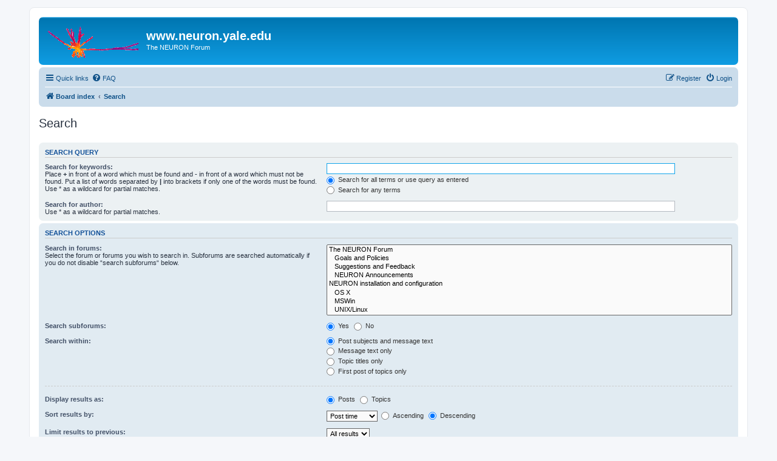

--- FILE ---
content_type: text/html; charset=UTF-8
request_url: https://neuron.yale.edu/phpBB/search.php?sid=0c406ec1da38381ab90d0ee2f2eeeffe
body_size: 4004
content:
<!DOCTYPE html>
<html dir="ltr" lang="en-gb">
<head>
<meta charset="utf-8" />
<meta http-equiv="X-UA-Compatible" content="IE=edge">
<meta name="viewport" content="width=device-width, initial-scale=1" />

<title>www.neuron.yale.edu - Search</title>



<!--
	phpBB style name: prosilver
	Based on style:   prosilver (this is the default phpBB3 style)
	Original author:  Tom Beddard ( http://www.subBlue.com/ )
	Modified by:
-->

<link href="./assets/css/font-awesome.min.css?assets_version=38" rel="stylesheet">
<link href="./styles/prosilver/theme/stylesheet.css?assets_version=38" rel="stylesheet">
<link href="./styles/prosilver/theme/en/stylesheet.css?assets_version=38" rel="stylesheet">




<!--[if lte IE 9]>
	<link href="./styles/prosilver/theme/tweaks.css?assets_version=38" rel="stylesheet">
<![endif]-->





</head>
<body id="phpbb" class="nojs notouch section-search ltr ">


<div id="wrap" class="wrap">
	<a id="top" class="top-anchor" accesskey="t"></a>
	<div id="page-header">
		<div class="headerbar" role="banner">
					<div class="inner">

			<div id="site-description" class="site-description">
		<a id="logo" class="logo" href="./index.php?sid=53ca6d625d3f59c3160a66a038bfc759" title="Board index">
					<span class="site_logo"></span>
				</a>
				<h1>www.neuron.yale.edu</h1>
				<p>The NEURON Forum</p>
				<p class="skiplink"><a href="#start_here">Skip to content</a></p>
			</div>

									
			</div>
					</div>
				<div class="navbar" role="navigation">
	<div class="inner">

	<ul id="nav-main" class="nav-main linklist" role="menubar">

		<li id="quick-links" class="quick-links dropdown-container responsive-menu" data-skip-responsive="true">
			<a href="#" class="dropdown-trigger">
				<i class="icon fa-bars fa-fw" aria-hidden="true"></i><span>Quick links</span>
			</a>
			<div class="dropdown">
				<div class="pointer"><div class="pointer-inner"></div></div>
				<ul class="dropdown-contents" role="menu">
					
											<li class="separator"></li>
																									<li>
								<a href="./search.php?search_id=unanswered&amp;sid=53ca6d625d3f59c3160a66a038bfc759" role="menuitem">
									<i class="icon fa-file-o fa-fw icon-gray" aria-hidden="true"></i><span>Unanswered topics</span>
								</a>
							</li>
							<li>
								<a href="./search.php?search_id=active_topics&amp;sid=53ca6d625d3f59c3160a66a038bfc759" role="menuitem">
									<i class="icon fa-file-o fa-fw icon-blue" aria-hidden="true"></i><span>Active topics</span>
								</a>
							</li>
							<li class="separator"></li>
							<li>
								<a href="./search.php?sid=53ca6d625d3f59c3160a66a038bfc759" role="menuitem">
									<i class="icon fa-search fa-fw" aria-hidden="true"></i><span>Search</span>
								</a>
							</li>
					
										<li class="separator"></li>

									</ul>
			</div>
		</li>

				<li data-skip-responsive="true">
			<a href="/phpBB/app.php/help/faq?sid=53ca6d625d3f59c3160a66a038bfc759" rel="help" title="Frequently Asked Questions" role="menuitem">
				<i class="icon fa-question-circle fa-fw" aria-hidden="true"></i><span>FAQ</span>
			</a>
		</li>
						
			<li class="rightside"  data-skip-responsive="true">
			<a href="./ucp.php?mode=login&amp;redirect=search.php&amp;sid=53ca6d625d3f59c3160a66a038bfc759" title="Login" accesskey="x" role="menuitem">
				<i class="icon fa-power-off fa-fw" aria-hidden="true"></i><span>Login</span>
			</a>
		</li>
					<li class="rightside" data-skip-responsive="true">
				<a href="./ucp.php?mode=register&amp;sid=53ca6d625d3f59c3160a66a038bfc759" role="menuitem">
					<i class="icon fa-pencil-square-o  fa-fw" aria-hidden="true"></i><span>Register</span>
				</a>
			</li>
						</ul>

	<ul id="nav-breadcrumbs" class="nav-breadcrumbs linklist navlinks" role="menubar">
				
		
		<li class="breadcrumbs" itemscope itemtype="https://schema.org/BreadcrumbList">

			
							<span class="crumb" itemtype="https://schema.org/ListItem" itemprop="itemListElement" itemscope><a itemprop="item" href="./index.php?sid=53ca6d625d3f59c3160a66a038bfc759" accesskey="h" data-navbar-reference="index"><i class="icon fa-home fa-fw"></i><span itemprop="name">Board index</span></a><meta itemprop="position" content="1" /></span>

											
								<span class="crumb" itemtype="https://schema.org/ListItem" itemprop="itemListElement" itemscope><a itemprop="item" href="./search.php?sid=53ca6d625d3f59c3160a66a038bfc759"><span itemprop="name">Search</span></a><meta itemprop="position" content="2" /></span>
							
					</li>

		
			</ul>

	</div>
</div>
	</div>

	
	<a id="start_here" class="anchor"></a>
	<div id="page-body" class="page-body" role="main">
		
		
<h2 class="solo">Search</h2>

<form method="get" action="./search.php" data-focus="keywords">

<div class="panel">
	<div class="inner">
	<h3>Search query</h3>

		<fieldset>
		<dl>
		<dt><label for="keywords">Search for keywords:</label><br /><span>Place <strong>+</strong> in front of a word which must be found and <strong>-</strong> in front of a word which must not be found. Put a list of words separated by <strong>|</strong> into brackets if only one of the words must be found. Use * as a wildcard for partial matches.</span></dt>
		<dd><input type="search" class="inputbox" name="keywords" id="keywords" size="40" title="Search for keywords" /></dd>
		<dd><label for="terms1"><input type="radio" name="terms" id="terms1" value="all" checked="checked" /> Search for all terms or use query as entered</label></dd>
		<dd><label for="terms2"><input type="radio" name="terms" id="terms2" value="any" /> Search for any terms</label></dd>
	</dl>
	<dl>
		<dt><label for="author">Search for author:</label><br /><span>Use * as a wildcard for partial matches.</span></dt>
		<dd><input type="search" class="inputbox" name="author" id="author" size="40" title="Search for author" /></dd>
	</dl>
		</fieldset>
	
	</div>
</div>

<div class="panel bg2">
	<div class="inner">

	<h3>Search options</h3>

		<fieldset>
		<dl>
		<dt><label for="search_forum">Search in forums:</label><br /><span>Select the forum or forums you wish to search in. Subforums are searched automatically if you do not disable “search subforums“ below.</span></dt>
		<dd><select name="fid[]" id="search_forum" multiple="multiple" size="8" title="Search in forums"><option value="32">The NEURON Forum</option><option value="21">&nbsp; &nbsp;Goals and Policies</option><option value="20">&nbsp; &nbsp;Suggestions and Feedback</option><option value="22">&nbsp; &nbsp;NEURON Announcements</option><option value="33">NEURON installation and configuration</option><option value="4">&nbsp; &nbsp;OS X</option><option value="5">&nbsp; &nbsp;MSWin</option><option value="6">&nbsp; &nbsp;UNIX/Linux</option><option value="34">NEURON design</option><option value="2">&nbsp; &nbsp;NEURON + Python</option><option value="40">&nbsp; &nbsp;Reaction-diffusion in NEURON</option><option value="35">Making and using models with NEURON</option><option value="30">&nbsp; &nbsp;NEURON hacks</option><option value="28">&nbsp; &nbsp;Hot tips</option><option value="15">&nbsp; &nbsp;Getting started</option><option value="9">&nbsp; &nbsp;The GUI</option><option value="13">&nbsp; &nbsp;Anatomically detailed models</option><option value="16">&nbsp; &nbsp;Adding new mechanisms and functions to NEURON</option><option value="12">&nbsp; &nbsp;Modeling networks</option><option value="23">&nbsp; &nbsp;Optimization</option><option value="31">&nbsp; &nbsp;Parallel NEURON</option><option value="8">&nbsp; &nbsp;Other questions</option><option value="41">Tools of interest to NEURON users</option><option value="46">&nbsp; &nbsp;HNN: Human Neocortical Neurosolver</option><option value="44">&nbsp; &nbsp;LFPsim</option><option value="45">&nbsp; &nbsp;NetPyNE</option><option value="47">&nbsp; &nbsp;SimAgent</option><option value="42">&nbsp; &nbsp;SimTracker</option><option value="43">&nbsp; &nbsp;Other tools</option><option value="36">NEURON in neuroscience education</option><option value="27">&nbsp; &nbsp;From Computer to Brain</option><option value="25">&nbsp; &nbsp;Neurons in Action</option><option value="39">&nbsp; &nbsp;SWIMMY</option><option value="26">&nbsp; &nbsp;Other ways of using NEURON in neuroscience education</option><option value="37">Data sharing</option><option value="17">&nbsp; &nbsp;ModelDB and other online sources of models</option><option value="18">&nbsp; &nbsp;Specific models</option><option value="19">&nbsp; &nbsp;Policies and procedures</option><option value="38">Computational neuroscience in general</option><option value="24">&nbsp; &nbsp;General questions and discussions about computational neuroscience</option><option value="29">&nbsp; &nbsp;Employment and educational opportunities</option></select></dd>
	</dl>
	<dl>
		<dt><label for="search_child1">Search subforums:</label></dt>
		<dd>
			<label for="search_child1"><input type="radio" name="sc" id="search_child1" value="1" checked="checked" /> Yes</label>
			<label for="search_child2"><input type="radio" name="sc" id="search_child2" value="0" /> No</label>
		</dd>
	</dl>
	<dl>
		<dt><label for="sf1">Search within:</label></dt>
		<dd><label for="sf1"><input type="radio" name="sf" id="sf1" value="all" checked="checked" /> Post subjects and message text</label></dd>
		<dd><label for="sf2"><input type="radio" name="sf" id="sf2" value="msgonly" /> Message text only</label></dd>
		<dd><label for="sf3"><input type="radio" name="sf" id="sf3" value="titleonly" /> Topic titles only</label></dd>
		<dd><label for="sf4"><input type="radio" name="sf" id="sf4" value="firstpost" /> First post of topics only</label></dd>
	</dl>
	
	<hr class="dashed" />

		<dl>
		<dt><label for="show_results1">Display results as:</label></dt>
		<dd>
			<label for="show_results1"><input type="radio" name="sr" id="show_results1" value="posts" checked="checked" /> Posts</label>
			<label for="show_results2"><input type="radio" name="sr" id="show_results2" value="topics" /> Topics</label>
		</dd>
	</dl>
	<dl>
		<dt><label for="sd">Sort results by:</label></dt>
		<dd><select name="sk" id="sk"><option value="a">Author</option><option value="t" selected="selected">Post time</option><option value="f">Forum</option><option value="i">Topic title</option><option value="s">Post subject</option></select>&nbsp;
			<label for="sa"><input type="radio" name="sd" id="sa" value="a" /> Ascending</label>
			<label for="sd"><input type="radio" name="sd" id="sd" value="d" checked="checked" /> Descending</label>
		</dd>
	</dl>
	<dl>
		<dt><label>Limit results to previous:</label></dt>
		<dd><select name="st" id="st"><option value="0" selected="selected">All results</option><option value="1">1 day</option><option value="7">7 days</option><option value="14">2 weeks</option><option value="30">1 month</option><option value="90">3 months</option><option value="180">6 months</option><option value="365">1 year</option></select></dd>
	</dl>
	<dl>
		<dt>
			<label for="ch">Return first:</label>
			<br><span>Set to 0 to display the entire post.</span>
		</dt>
		<dd><input id="ch" name="ch" type="number" value="300" min="0" max="9999" title="Return first"> characters of posts</dd>
	</dl>
		</fieldset>
	
	</div>
</div>

<div class="panel bg3">
	<div class="inner">

	<fieldset class="submit-buttons">
		<input type="hidden" name="t" value="0" />
<input type="hidden" name="sid" value="53ca6d625d3f59c3160a66a038bfc759" />

		<input type="submit" name="submit" value="Search" class="button1" />
	</fieldset>

	</div>
</div>

</form>


			</div>


<div id="page-footer" class="page-footer" role="contentinfo">
	<div class="navbar" role="navigation">
	<div class="inner">

	<ul id="nav-footer" class="nav-footer linklist" role="menubar">
		<li class="breadcrumbs">
									<span class="crumb"><a href="./index.php?sid=53ca6d625d3f59c3160a66a038bfc759" data-navbar-reference="index"><i class="icon fa-home fa-fw" aria-hidden="true"></i><span>Board index</span></a></span>					</li>
		
				<li class="rightside">All times are <span title="America/New York">UTC-05:00</span></li>
							<li class="rightside">
				<a href="./ucp.php?mode=delete_cookies&amp;sid=53ca6d625d3f59c3160a66a038bfc759" data-ajax="true" data-refresh="true" role="menuitem">
					<i class="icon fa-trash fa-fw" aria-hidden="true"></i><span>Delete cookies</span>
				</a>
			</li>
														</ul>

	</div>
</div>

	<div class="copyright">
				<p class="footer-row">
			<span class="footer-copyright">Powered by <a href="https://www.phpbb.com/">phpBB</a>&reg; Forum Software &copy; phpBB Limited</span>
		</p>
						<p class="footer-row" role="menu">
			<a class="footer-link" href="./ucp.php?mode=privacy&amp;sid=53ca6d625d3f59c3160a66a038bfc759" title="Privacy" role="menuitem">
				<span class="footer-link-text">Privacy</span>
			</a>
			|
			<a class="footer-link" href="./ucp.php?mode=terms&amp;sid=53ca6d625d3f59c3160a66a038bfc759" title="Terms" role="menuitem">
				<span class="footer-link-text">Terms</span>
			</a>
		</p>
					</div>

	<div id="darkenwrapper" class="darkenwrapper" data-ajax-error-title="AJAX error" data-ajax-error-text="Something went wrong when processing your request." data-ajax-error-text-abort="User aborted request." data-ajax-error-text-timeout="Your request timed out; please try again." data-ajax-error-text-parsererror="Something went wrong with the request and the server returned an invalid reply.">
		<div id="darken" class="darken">&nbsp;</div>
	</div>

	<div id="phpbb_alert" class="phpbb_alert" data-l-err="Error" data-l-timeout-processing-req="Request timed out.">
		<a href="#" class="alert_close">
			<i class="icon fa-times-circle fa-fw" aria-hidden="true"></i>
		</a>
		<h3 class="alert_title">&nbsp;</h3><p class="alert_text"></p>
	</div>
	<div id="phpbb_confirm" class="phpbb_alert">
		<a href="#" class="alert_close">
			<i class="icon fa-times-circle fa-fw" aria-hidden="true"></i>
		</a>
		<div class="alert_text"></div>
	</div>
</div>

</div>

<div>
	<a id="bottom" class="anchor" accesskey="z"></a>
	</div>

<script src="./assets/javascript/jquery-3.6.0.min.js?assets_version=38"></script>
<script src="./assets/javascript/core.js?assets_version=38"></script>



<script src="./styles/prosilver/template/forum_fn.js?assets_version=38"></script>
<script src="./styles/prosilver/template/ajax.js?assets_version=38"></script>



</body>
</html>
